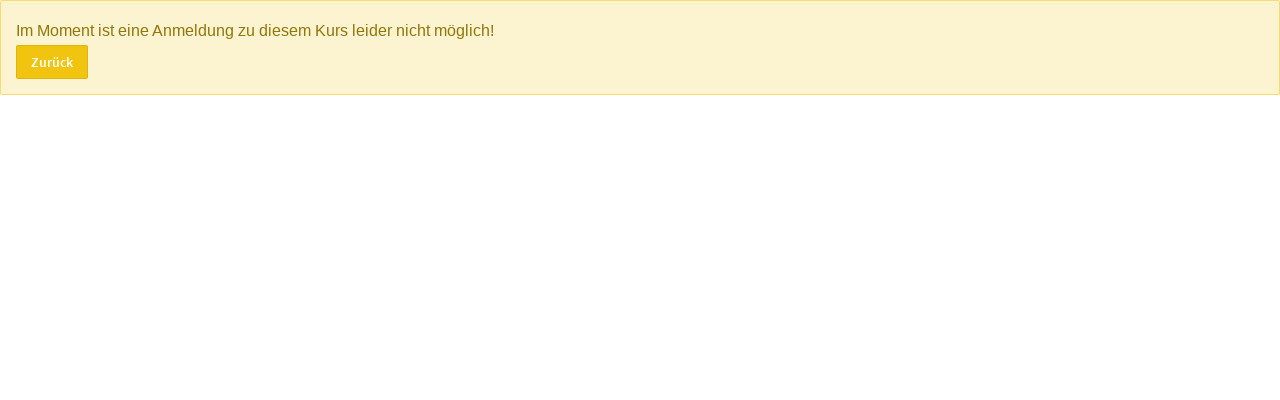

--- FILE ---
content_type: text/html; charset=UTF-8
request_url: https://hippmann.nimbuscloud.at/index.php?c=PublicCustomers&a=Registration&item=course&id=8318
body_size: 784
content:
<!DOCTYPE HTML>
<html lang="de">
<head>
    <meta http-equiv="Content-Type" content="text/html; charset=UTF-8" />
    <link rel="shortcut icon" href="assets/img/favicon.ico" type="image/x-icon">
    <link rel="icon" href="assets/img/favicon.ico" type="image/x-icon">
    <link href="/assets/css/jqueryui.min.css" rel="stylesheet">
    <link href="/resources/css/libraries.min.css?_t=1768890803" rel="stylesheet">
    <link href="/resources/css/nimbus.min.css?_t=1768890803" rel="stylesheet">
    <link href="/resources/css/styles.min.css?_t=1768890803" rel="stylesheet">
    <link rel="stylesheet" href="/resources/css/site-0.css"/>
    <meta name="viewport" content="initial-scale=1">

        <title>Hippmann :: Keine Anmeldung möglich</title>
</head>
<body>


    <div class="alert alert-warning no-course-warning" data-state="4">
        <p>
            <p><span style="font-size:16px"><span style="font-family:Arial,Helvetica,sans-serif">Im Moment ist eine Anmeldung zu diesem Kurs leider nicht möglich!</span></span></p>        </p>
        <p>
            <a class="btn btn-warning" href="javascript:window.history.back();">Zurück</a>
        </p>
    </div>

<span id="by-nimbuscloud">&nbsp;</span>
<script type="text/javascript">
    NIMBUSCLOUD_IFRAME = true;
</script>
<script type="text/javascript" src="/assets/js/jquery-2.1.1.js"></script>
<script type="text/javascript" src="/assets/js/jqueryui-1.10.3.min.js"></script>
<script type="text/javascript" src="/assets/js/bootstrap.min.js"></script>
<script type="text/javascript" src="/assets/js/system.communication.js"></script>
<script type="text/javascript" src="/assets/js/system.interface.js"></script>
<script type="text/javascript" src="/resources/js/public.scripts.min.js?_t=1768890803"></script>
<script type="text/javascript">
    $(function () {
    });
</script>
</body>
</html>

--- FILE ---
content_type: text/css
request_url: https://hippmann.nimbuscloud.at/resources/css/site-0.css
body_size: 2103
content:
@media@import url('https://fonts.googleapis.com/css?family=Open+Sans');


div[data-template="Wert-Gutschein Black Friday"].coupon-template-item::before {
  /* CSS-Stile hier einfügen */
  content: "";
  background: url("https://static.nimbuscloud.at/2014/1764246824.740b0e126a193ae9fd3b69727e9cd1be4d577081b73e317c0f9f60524229c198");
  max-width: 100%; /* width of the image */
  height: 300px; /* height of the image */
  overflow: hidden;
  display: block;
  background-size: cover;
  background-position: center; /* Zentriert das Bild */
  background-repeat: no-repeat;
}

div[data-template="Wert-Gutschein Black Friday Solo"].coupon-template-item::before {
  /* CSS-Stile hier einfügen */
  content: "";
  background: url("https://static.nimbuscloud.at/2014/1764246824.65b1ca8a81ee0f5f5909fac16588abbea139187020031c148d45850b63737943");
  max-width: 100%; /* width of the image */
  height: 300px; /* height of the image */
  overflow: hidden;
  display: block;
  background-size: cover;
  background-position: center; /* Zentriert das Bild */
  background-repeat: no-repeat;
}

div[data-template="Wert-Gutschein Fruehling"].coupon-template-item::before {
  /* CSS-Stile hier einfügen */
  content: "";
  background: url("https://static.nimbuscloud.at/2014/1743674031.9c4691acf1a8f61908b6eb7d36f64b8971214718e68d8bad2360bbcd9f1be1dc");
  max-width: 100%; /* width of the image */
  height: 300px; /* height of the image */
  overflow: hidden;
  display: block;
  background-size: cover;
  background-position: center; /* Zentriert das Bild */
  background-repeat: no-repeat;
}

div[data-template="Wert-Gutschein Weihnachten"].coupon-template-item::before {
  /* CSS-Stile hier einfügen */
  content: "";
  background: url("https://static.nimbuscloud.at/2014/1732696281.08997fa64324e00693a1dfb53f6167d144b8357464f913623514d48b1c4119e2");
  max-width: 100%; /* width of the image */
  height: 300px; /* height of the image */
  overflow: hidden;
  display: block;
  background-size: cover;
  background-position: center; /* Zentriert das Bild */
  background-repeat: no-repeat;
}

div[data-template="Wert-Gutschein Tanzschule"].coupon-template-item::before {
  /* CSS-Stile hier einfügen */
  content: "";
  background: url("https://static.nimbuscloud.at/2014/1709289131.9b1c29ddcf1bf091f325a82e1e5e3d3534c1138a2f577afcd33bd7eb71b80965");
  max-width: 100%; /* width of the image */
  height: 300px; /* height of the image */
  overflow: hidden;
  display: block;
  background-size: cover;
  background-position: center; /* Zentriert das Bild */
  background-repeat: no-repeat;
}

div[data-template="Wert-Gutschein Tanzwerk"].coupon-template-item::before {
  /* CSS-Stile hier einfügen */
  content: "";
  background: url("https://static.nimbuscloud.at/2014/1709289131.6d0b58062c7542b3e4fa61ad3f1e5f9d4f346c2d38f630019ba501f3441e8126");
  max-width: 100%; /* width of the image */
  height: 300px; /* height of the image */
  overflow: hidden;
  display: block;
  background-size: cover;
  background-position: center; /* Zentriert das Bild */
  background-repeat: no-repeat;
}

div[data-template="Wert-Gutschein Tanzschule Gastronomie"].coupon-template-item::before {
  /* CSS-Stile hier einfügen */
  content: "";
  background: url("https://static.nimbuscloud.at/2014/1709289132.2a30becdefda7a9036c32cb035fe3213de78d06ab521e3d3f2131f53ccbdcb7d");
  max-width: 100%; /* width of the image */
  height: 300px; /* height of the image */
  overflow: hidden;
  display: block;
  background-size: cover;
  background-position: center; /* Zentriert das Bild */
  background-repeat: no-repeat;
}




#row-coupon-id {
	display: none !important;	
}

html, body {
	font-family: "Open Sans", Arial;
	background-color: white;
    font-weight: normal;
    line-height: 1.2;
    color: #333;
    font-style: normal!important;
	font-size: 16px;
}




.required-item:before{
	color: #933277 !important;
}


a {
	color: #933277;	
}

a:hover {
	color: #933277;	
}

.single-or-pair-only{
	margin-top: -13px;
}

.alert-info strong {
	color: #933277;	
}

#public-registration-form {
	padding-left:0px;
	padding-top: 40px;
}

#public-registration-form .alert-info, #public-registration-form .alert-warning {
	background-color: white;
	border: 0px;
	color: #333;
	padding: 0px;
}

#public-registration-form .registration-section-header {
    font-size: 25px;
	margin-top: 30px;
	margin-bottom: 0px;
    display: block;	
	font-weight: 500;
}


#public-registration-form .alert+.registration-section-header {
		margin-bottom: 30px;
}


#public-registration-form .fa {
	color: #933277;	
}

#public-registration-form .row {
	margin-left: 30px;	
}

.paymentData .registration-section-header{
	margin-bottom: 30px !important;
}

.parsley-required{
	color: red;
	list-style-type:none;
}

.course-key {
	display:none;	
}

#public-registration-form hr {
	display:none;
}

#public-registration-form br {

}

#registrationFormSend .fa {
	color: white;
}

#registrationFormSend {
	background-color: #A8A8A8;
	border-color: #A8A8A8;
}

input[type=text], select{
	    max-width: 350px;
		color: #333 !important;
		font-size: 16px !important;
		height: 40px !important;
		padding-left: 5px;
	    padding-right: 5px;
}

textarea{
	max-width: 350px;
}

.paymentData br{
	display:none;
}

input[type=checkbox]{
	float: right;
}




.col-xs-4, .col-xs-offset-4{
	  width: 20%;
}




.row .col-xs-6 { width: 66.66666667%; }

.newsletter-text{
	margin-bottom: 30px;
}

.required-item:before { content:"* "; color: #E62667 }

.pull-left p.required-item{
	
display:none;
}

#registrationFormSend {
	border-radius: 5px;
	line-height: 1.2;
	height: 40px !important;
    text-transform: none!important;
    background-color: #933277;
    color: #ffffff;
    font-weight: bold;
    font-size: 17px;
    letter-spacing: 0;
    padding: 10px 26px !important;
    text-decoration: none !important;
	margin-left: 263px !important;
}

#registrationFormSend:hover{
	background-color: #6b2557;
}



@media (max-width: 940px){
	#registrationFormSend {
		margin-left: 222px !important;
	}
}

@media (max-width: 767px){
	#registrationFormSend {
		margin-left: 0 !important;
	}
}


#registrationFormSend span{
	display:none
}

	.pull-left p {
		display:none;
	}


.clearfix .pull-right{
	float:none !important;
	margin-left: 80px;
	
}



@media (max-width: 767px){
	.col-xs-offset-4 {
		margin-left: 0;
		
	}
	
	
	.col-xs-offset-4 .pull-right {
		float: left !important;
		margin-left: 0px;
	}
	
	.col-xs-6, .col-xs-4{
		width: 100% !important;	
	}
	
input[type=text], select, label, .agb-text, .privacy-text, .newsletter-text, .alert{

		font-size: 14px !important;

}
	#public-registration-form .registration-section-header{
		font-size: 20px;
	}
	
	input[type=checkbox]{
	float: none;
	}
	
	.row{
		margin-left: 0 !important;
	}
	
	#registrationFormSend {

	margin-left: 0px;
	}
	

}

	#public-registration-form #paymentMethod{
		margin-bottom: 20px;
	}
	

@media (min-width: 1140px){
	
	#public-registration-form > *{
		float: left;
		width: 60%;
	}
	
	#public-registration-form .alert.alert-info{
		float: right;
		margin-bottom: 155%;
		width: 39%;
		margin-top: 90px;
	}
	
	#public-registration-form .row{
		margin-left: 0;
	}
	
	#public-registration-form .col-xs-4{
		width: 24%;
	}
	
	/*#public-registration-form .booking-type-item{
		display: flex;
	}*/
	
	#public-registration-form .booking-type-item label{
		margin-left: 10px;
	}
	
	#public-registration-form .firstEvent-row{
		margin-bottom: 20px;
	}
	
	#public-registration-form .form-control{
		max-width: initial;
	}
	
	#public-registration-form #agb-container{
		margin-top: 20px;
	}
	

	
}

